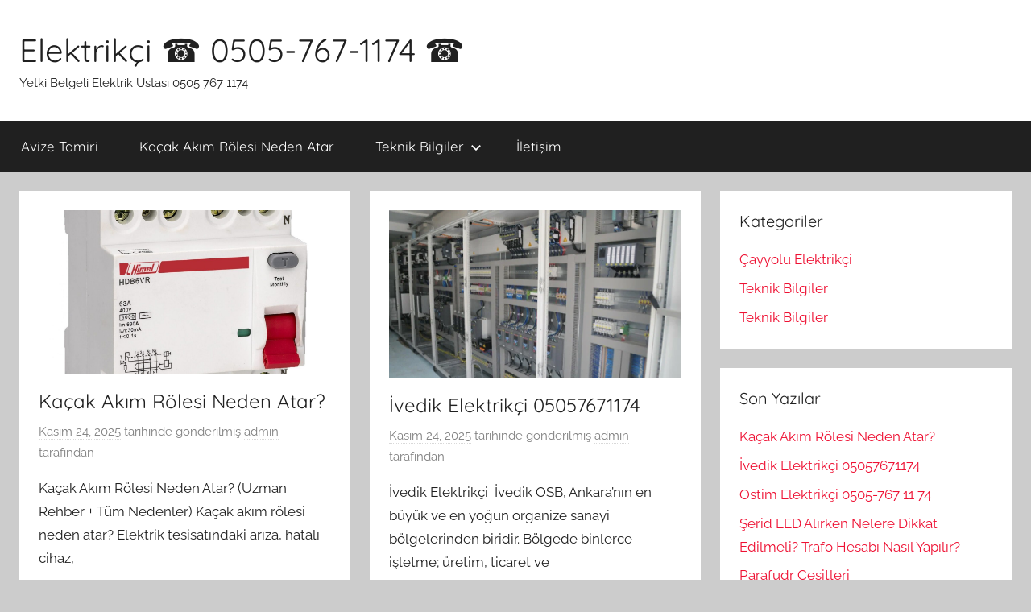

--- FILE ---
content_type: text/html; charset=UTF-8
request_url: https://www.arselektrik.gen.tr/?u=45-60-1
body_size: 9606
content:
<!DOCTYPE html>
<html lang="tr">

<head>
<meta charset="UTF-8">
<meta name="viewport" content="width=device-width, initial-scale=1">
<link rel="profile" href="http://gmpg.org/xfn/11">

<title>Elektrikçi  ☎️ 0505-767-1174 ☎️</title>
<meta name='robots' content='max-image-preview:large' />
<link rel="alternate" type="application/rss+xml" title="Elektrikçi  ☎️ 0505-767-1174 ☎️ &raquo; akışı" href="https://www.arselektrik.gen.tr/feed/" />
<link rel="alternate" type="application/rss+xml" title="Elektrikçi  ☎️ 0505-767-1174 ☎️ &raquo; yorum akışı" href="https://www.arselektrik.gen.tr/comments/feed/" />
<style id='wp-img-auto-sizes-contain-inline-css' type='text/css'>
img:is([sizes=auto i],[sizes^="auto," i]){contain-intrinsic-size:3000px 1500px}
/*# sourceURL=wp-img-auto-sizes-contain-inline-css */
</style>
<link rel='stylesheet' id='donovan-theme-fonts-css' href='https://www.arselektrik.gen.tr/wp-content/fonts/5c2acf2ccb1e034412d4001f6e4263af.css?ver=20201110' type='text/css' media='all' />
<style id='wp-emoji-styles-inline-css' type='text/css'>

	img.wp-smiley, img.emoji {
		display: inline !important;
		border: none !important;
		box-shadow: none !important;
		height: 1em !important;
		width: 1em !important;
		margin: 0 0.07em !important;
		vertical-align: -0.1em !important;
		background: none !important;
		padding: 0 !important;
	}
/*# sourceURL=wp-emoji-styles-inline-css */
</style>
<style id='wp-block-library-inline-css' type='text/css'>
:root{--wp-block-synced-color:#7a00df;--wp-block-synced-color--rgb:122,0,223;--wp-bound-block-color:var(--wp-block-synced-color);--wp-editor-canvas-background:#ddd;--wp-admin-theme-color:#007cba;--wp-admin-theme-color--rgb:0,124,186;--wp-admin-theme-color-darker-10:#006ba1;--wp-admin-theme-color-darker-10--rgb:0,107,160.5;--wp-admin-theme-color-darker-20:#005a87;--wp-admin-theme-color-darker-20--rgb:0,90,135;--wp-admin-border-width-focus:2px}@media (min-resolution:192dpi){:root{--wp-admin-border-width-focus:1.5px}}.wp-element-button{cursor:pointer}:root .has-very-light-gray-background-color{background-color:#eee}:root .has-very-dark-gray-background-color{background-color:#313131}:root .has-very-light-gray-color{color:#eee}:root .has-very-dark-gray-color{color:#313131}:root .has-vivid-green-cyan-to-vivid-cyan-blue-gradient-background{background:linear-gradient(135deg,#00d084,#0693e3)}:root .has-purple-crush-gradient-background{background:linear-gradient(135deg,#34e2e4,#4721fb 50%,#ab1dfe)}:root .has-hazy-dawn-gradient-background{background:linear-gradient(135deg,#faaca8,#dad0ec)}:root .has-subdued-olive-gradient-background{background:linear-gradient(135deg,#fafae1,#67a671)}:root .has-atomic-cream-gradient-background{background:linear-gradient(135deg,#fdd79a,#004a59)}:root .has-nightshade-gradient-background{background:linear-gradient(135deg,#330968,#31cdcf)}:root .has-midnight-gradient-background{background:linear-gradient(135deg,#020381,#2874fc)}:root{--wp--preset--font-size--normal:16px;--wp--preset--font-size--huge:42px}.has-regular-font-size{font-size:1em}.has-larger-font-size{font-size:2.625em}.has-normal-font-size{font-size:var(--wp--preset--font-size--normal)}.has-huge-font-size{font-size:var(--wp--preset--font-size--huge)}.has-text-align-center{text-align:center}.has-text-align-left{text-align:left}.has-text-align-right{text-align:right}.has-fit-text{white-space:nowrap!important}#end-resizable-editor-section{display:none}.aligncenter{clear:both}.items-justified-left{justify-content:flex-start}.items-justified-center{justify-content:center}.items-justified-right{justify-content:flex-end}.items-justified-space-between{justify-content:space-between}.screen-reader-text{border:0;clip-path:inset(50%);height:1px;margin:-1px;overflow:hidden;padding:0;position:absolute;width:1px;word-wrap:normal!important}.screen-reader-text:focus{background-color:#ddd;clip-path:none;color:#444;display:block;font-size:1em;height:auto;left:5px;line-height:normal;padding:15px 23px 14px;text-decoration:none;top:5px;width:auto;z-index:100000}html :where(.has-border-color){border-style:solid}html :where([style*=border-top-color]){border-top-style:solid}html :where([style*=border-right-color]){border-right-style:solid}html :where([style*=border-bottom-color]){border-bottom-style:solid}html :where([style*=border-left-color]){border-left-style:solid}html :where([style*=border-width]){border-style:solid}html :where([style*=border-top-width]){border-top-style:solid}html :where([style*=border-right-width]){border-right-style:solid}html :where([style*=border-bottom-width]){border-bottom-style:solid}html :where([style*=border-left-width]){border-left-style:solid}html :where(img[class*=wp-image-]){height:auto;max-width:100%}:where(figure){margin:0 0 1em}html :where(.is-position-sticky){--wp-admin--admin-bar--position-offset:var(--wp-admin--admin-bar--height,0px)}@media screen and (max-width:600px){html :where(.is-position-sticky){--wp-admin--admin-bar--position-offset:0px}}

/*# sourceURL=wp-block-library-inline-css */
</style><style id='wp-block-list-inline-css' type='text/css'>
ol,ul{box-sizing:border-box}:root :where(.wp-block-list.has-background){padding:1.25em 2.375em}
/*# sourceURL=https://www.arselektrik.gen.tr/wp-includes/blocks/list/style.min.css */
</style>
<style id='wp-block-paragraph-inline-css' type='text/css'>
.is-small-text{font-size:.875em}.is-regular-text{font-size:1em}.is-large-text{font-size:2.25em}.is-larger-text{font-size:3em}.has-drop-cap:not(:focus):first-letter{float:left;font-size:8.4em;font-style:normal;font-weight:100;line-height:.68;margin:.05em .1em 0 0;text-transform:uppercase}body.rtl .has-drop-cap:not(:focus):first-letter{float:none;margin-left:.1em}p.has-drop-cap.has-background{overflow:hidden}:root :where(p.has-background){padding:1.25em 2.375em}:where(p.has-text-color:not(.has-link-color)) a{color:inherit}p.has-text-align-left[style*="writing-mode:vertical-lr"],p.has-text-align-right[style*="writing-mode:vertical-rl"]{rotate:180deg}
/*# sourceURL=https://www.arselektrik.gen.tr/wp-includes/blocks/paragraph/style.min.css */
</style>
<style id='global-styles-inline-css' type='text/css'>
:root{--wp--preset--aspect-ratio--square: 1;--wp--preset--aspect-ratio--4-3: 4/3;--wp--preset--aspect-ratio--3-4: 3/4;--wp--preset--aspect-ratio--3-2: 3/2;--wp--preset--aspect-ratio--2-3: 2/3;--wp--preset--aspect-ratio--16-9: 16/9;--wp--preset--aspect-ratio--9-16: 9/16;--wp--preset--color--black: #000000;--wp--preset--color--cyan-bluish-gray: #abb8c3;--wp--preset--color--white: #ffffff;--wp--preset--color--pale-pink: #f78da7;--wp--preset--color--vivid-red: #cf2e2e;--wp--preset--color--luminous-vivid-orange: #ff6900;--wp--preset--color--luminous-vivid-amber: #fcb900;--wp--preset--color--light-green-cyan: #7bdcb5;--wp--preset--color--vivid-green-cyan: #00d084;--wp--preset--color--pale-cyan-blue: #8ed1fc;--wp--preset--color--vivid-cyan-blue: #0693e3;--wp--preset--color--vivid-purple: #9b51e0;--wp--preset--color--primary: #ee1133;--wp--preset--color--secondary: #d5001a;--wp--preset--color--tertiary: #bb0000;--wp--preset--color--accent: #1153ee;--wp--preset--color--highlight: #eedc11;--wp--preset--color--light-gray: #f2f2f2;--wp--preset--color--gray: #666666;--wp--preset--color--dark-gray: #202020;--wp--preset--gradient--vivid-cyan-blue-to-vivid-purple: linear-gradient(135deg,rgb(6,147,227) 0%,rgb(155,81,224) 100%);--wp--preset--gradient--light-green-cyan-to-vivid-green-cyan: linear-gradient(135deg,rgb(122,220,180) 0%,rgb(0,208,130) 100%);--wp--preset--gradient--luminous-vivid-amber-to-luminous-vivid-orange: linear-gradient(135deg,rgb(252,185,0) 0%,rgb(255,105,0) 100%);--wp--preset--gradient--luminous-vivid-orange-to-vivid-red: linear-gradient(135deg,rgb(255,105,0) 0%,rgb(207,46,46) 100%);--wp--preset--gradient--very-light-gray-to-cyan-bluish-gray: linear-gradient(135deg,rgb(238,238,238) 0%,rgb(169,184,195) 100%);--wp--preset--gradient--cool-to-warm-spectrum: linear-gradient(135deg,rgb(74,234,220) 0%,rgb(151,120,209) 20%,rgb(207,42,186) 40%,rgb(238,44,130) 60%,rgb(251,105,98) 80%,rgb(254,248,76) 100%);--wp--preset--gradient--blush-light-purple: linear-gradient(135deg,rgb(255,206,236) 0%,rgb(152,150,240) 100%);--wp--preset--gradient--blush-bordeaux: linear-gradient(135deg,rgb(254,205,165) 0%,rgb(254,45,45) 50%,rgb(107,0,62) 100%);--wp--preset--gradient--luminous-dusk: linear-gradient(135deg,rgb(255,203,112) 0%,rgb(199,81,192) 50%,rgb(65,88,208) 100%);--wp--preset--gradient--pale-ocean: linear-gradient(135deg,rgb(255,245,203) 0%,rgb(182,227,212) 50%,rgb(51,167,181) 100%);--wp--preset--gradient--electric-grass: linear-gradient(135deg,rgb(202,248,128) 0%,rgb(113,206,126) 100%);--wp--preset--gradient--midnight: linear-gradient(135deg,rgb(2,3,129) 0%,rgb(40,116,252) 100%);--wp--preset--font-size--small: 13px;--wp--preset--font-size--medium: 20px;--wp--preset--font-size--large: 36px;--wp--preset--font-size--x-large: 42px;--wp--preset--spacing--20: 0.44rem;--wp--preset--spacing--30: 0.67rem;--wp--preset--spacing--40: 1rem;--wp--preset--spacing--50: 1.5rem;--wp--preset--spacing--60: 2.25rem;--wp--preset--spacing--70: 3.38rem;--wp--preset--spacing--80: 5.06rem;--wp--preset--shadow--natural: 6px 6px 9px rgba(0, 0, 0, 0.2);--wp--preset--shadow--deep: 12px 12px 50px rgba(0, 0, 0, 0.4);--wp--preset--shadow--sharp: 6px 6px 0px rgba(0, 0, 0, 0.2);--wp--preset--shadow--outlined: 6px 6px 0px -3px rgb(255, 255, 255), 6px 6px rgb(0, 0, 0);--wp--preset--shadow--crisp: 6px 6px 0px rgb(0, 0, 0);}:where(.is-layout-flex){gap: 0.5em;}:where(.is-layout-grid){gap: 0.5em;}body .is-layout-flex{display: flex;}.is-layout-flex{flex-wrap: wrap;align-items: center;}.is-layout-flex > :is(*, div){margin: 0;}body .is-layout-grid{display: grid;}.is-layout-grid > :is(*, div){margin: 0;}:where(.wp-block-columns.is-layout-flex){gap: 2em;}:where(.wp-block-columns.is-layout-grid){gap: 2em;}:where(.wp-block-post-template.is-layout-flex){gap: 1.25em;}:where(.wp-block-post-template.is-layout-grid){gap: 1.25em;}.has-black-color{color: var(--wp--preset--color--black) !important;}.has-cyan-bluish-gray-color{color: var(--wp--preset--color--cyan-bluish-gray) !important;}.has-white-color{color: var(--wp--preset--color--white) !important;}.has-pale-pink-color{color: var(--wp--preset--color--pale-pink) !important;}.has-vivid-red-color{color: var(--wp--preset--color--vivid-red) !important;}.has-luminous-vivid-orange-color{color: var(--wp--preset--color--luminous-vivid-orange) !important;}.has-luminous-vivid-amber-color{color: var(--wp--preset--color--luminous-vivid-amber) !important;}.has-light-green-cyan-color{color: var(--wp--preset--color--light-green-cyan) !important;}.has-vivid-green-cyan-color{color: var(--wp--preset--color--vivid-green-cyan) !important;}.has-pale-cyan-blue-color{color: var(--wp--preset--color--pale-cyan-blue) !important;}.has-vivid-cyan-blue-color{color: var(--wp--preset--color--vivid-cyan-blue) !important;}.has-vivid-purple-color{color: var(--wp--preset--color--vivid-purple) !important;}.has-black-background-color{background-color: var(--wp--preset--color--black) !important;}.has-cyan-bluish-gray-background-color{background-color: var(--wp--preset--color--cyan-bluish-gray) !important;}.has-white-background-color{background-color: var(--wp--preset--color--white) !important;}.has-pale-pink-background-color{background-color: var(--wp--preset--color--pale-pink) !important;}.has-vivid-red-background-color{background-color: var(--wp--preset--color--vivid-red) !important;}.has-luminous-vivid-orange-background-color{background-color: var(--wp--preset--color--luminous-vivid-orange) !important;}.has-luminous-vivid-amber-background-color{background-color: var(--wp--preset--color--luminous-vivid-amber) !important;}.has-light-green-cyan-background-color{background-color: var(--wp--preset--color--light-green-cyan) !important;}.has-vivid-green-cyan-background-color{background-color: var(--wp--preset--color--vivid-green-cyan) !important;}.has-pale-cyan-blue-background-color{background-color: var(--wp--preset--color--pale-cyan-blue) !important;}.has-vivid-cyan-blue-background-color{background-color: var(--wp--preset--color--vivid-cyan-blue) !important;}.has-vivid-purple-background-color{background-color: var(--wp--preset--color--vivid-purple) !important;}.has-black-border-color{border-color: var(--wp--preset--color--black) !important;}.has-cyan-bluish-gray-border-color{border-color: var(--wp--preset--color--cyan-bluish-gray) !important;}.has-white-border-color{border-color: var(--wp--preset--color--white) !important;}.has-pale-pink-border-color{border-color: var(--wp--preset--color--pale-pink) !important;}.has-vivid-red-border-color{border-color: var(--wp--preset--color--vivid-red) !important;}.has-luminous-vivid-orange-border-color{border-color: var(--wp--preset--color--luminous-vivid-orange) !important;}.has-luminous-vivid-amber-border-color{border-color: var(--wp--preset--color--luminous-vivid-amber) !important;}.has-light-green-cyan-border-color{border-color: var(--wp--preset--color--light-green-cyan) !important;}.has-vivid-green-cyan-border-color{border-color: var(--wp--preset--color--vivid-green-cyan) !important;}.has-pale-cyan-blue-border-color{border-color: var(--wp--preset--color--pale-cyan-blue) !important;}.has-vivid-cyan-blue-border-color{border-color: var(--wp--preset--color--vivid-cyan-blue) !important;}.has-vivid-purple-border-color{border-color: var(--wp--preset--color--vivid-purple) !important;}.has-vivid-cyan-blue-to-vivid-purple-gradient-background{background: var(--wp--preset--gradient--vivid-cyan-blue-to-vivid-purple) !important;}.has-light-green-cyan-to-vivid-green-cyan-gradient-background{background: var(--wp--preset--gradient--light-green-cyan-to-vivid-green-cyan) !important;}.has-luminous-vivid-amber-to-luminous-vivid-orange-gradient-background{background: var(--wp--preset--gradient--luminous-vivid-amber-to-luminous-vivid-orange) !important;}.has-luminous-vivid-orange-to-vivid-red-gradient-background{background: var(--wp--preset--gradient--luminous-vivid-orange-to-vivid-red) !important;}.has-very-light-gray-to-cyan-bluish-gray-gradient-background{background: var(--wp--preset--gradient--very-light-gray-to-cyan-bluish-gray) !important;}.has-cool-to-warm-spectrum-gradient-background{background: var(--wp--preset--gradient--cool-to-warm-spectrum) !important;}.has-blush-light-purple-gradient-background{background: var(--wp--preset--gradient--blush-light-purple) !important;}.has-blush-bordeaux-gradient-background{background: var(--wp--preset--gradient--blush-bordeaux) !important;}.has-luminous-dusk-gradient-background{background: var(--wp--preset--gradient--luminous-dusk) !important;}.has-pale-ocean-gradient-background{background: var(--wp--preset--gradient--pale-ocean) !important;}.has-electric-grass-gradient-background{background: var(--wp--preset--gradient--electric-grass) !important;}.has-midnight-gradient-background{background: var(--wp--preset--gradient--midnight) !important;}.has-small-font-size{font-size: var(--wp--preset--font-size--small) !important;}.has-medium-font-size{font-size: var(--wp--preset--font-size--medium) !important;}.has-large-font-size{font-size: var(--wp--preset--font-size--large) !important;}.has-x-large-font-size{font-size: var(--wp--preset--font-size--x-large) !important;}
/*# sourceURL=global-styles-inline-css */
</style>

<style id='classic-theme-styles-inline-css' type='text/css'>
/*! This file is auto-generated */
.wp-block-button__link{color:#fff;background-color:#32373c;border-radius:9999px;box-shadow:none;text-decoration:none;padding:calc(.667em + 2px) calc(1.333em + 2px);font-size:1.125em}.wp-block-file__button{background:#32373c;color:#fff;text-decoration:none}
/*# sourceURL=/wp-includes/css/classic-themes.min.css */
</style>
<link rel='stylesheet' id='donovan-stylesheet-css' href='https://www.arselektrik.gen.tr/wp-content/themes/donovan/style.css?ver=1.9.1' type='text/css' media='all' />
<script type="text/javascript" src="https://www.arselektrik.gen.tr/wp-content/themes/donovan/assets/js/svgxuse.min.js?ver=1.2.6" id="svgxuse-js"></script>
<link rel="https://api.w.org/" href="https://www.arselektrik.gen.tr/wp-json/" /><link rel="EditURI" type="application/rsd+xml" title="RSD" href="https://www.arselektrik.gen.tr/xmlrpc.php?rsd" />
<meta name="generator" content="WordPress 6.9" />
</head>

<body class="blog wp-embed-responsive wp-theme-donovan blog-grid-layout hfeed">

	<div id="page" class="site">
		<a class="skip-link screen-reader-text" href="#content">İçeriğe atla</a>

		
		
		<header id="masthead" class="site-header clearfix" role="banner">

			<div class="header-main container clearfix">

				<div id="logo" class="site-branding clearfix">

										
			<h1 class="site-title"><a href="https://www.arselektrik.gen.tr/" rel="home">Elektrikçi  ☎️ 0505-767-1174 ☎️</a></h1>

							
			<p class="site-description">Yetki Belgeli Elektrik Ustası 0505 767 1174</p>

			
				</div><!-- .site-branding -->

				
			</div><!-- .header-main -->

			

	<div id="main-navigation-wrap" class="primary-navigation-wrap">

		<div id="main-navigation-container" class="primary-navigation-container container">

			
			<button class="primary-menu-toggle menu-toggle" aria-controls="primary-menu" aria-expanded="false" >
				<svg class="icon icon-menu" aria-hidden="true" role="img"> <use xlink:href="https://www.arselektrik.gen.tr/wp-content/themes/donovan/assets/icons/genericons-neue.svg#menu"></use> </svg><svg class="icon icon-close" aria-hidden="true" role="img"> <use xlink:href="https://www.arselektrik.gen.tr/wp-content/themes/donovan/assets/icons/genericons-neue.svg#close"></use> </svg>				<span class="menu-toggle-text">Menü</span>
			</button>

			<div class="primary-navigation">

				<nav id="site-navigation" class="main-navigation" role="navigation"  aria-label="Primary Menu">

					<ul id="primary-menu" class="menu"><li id="menu-item-81" class="menu-item menu-item-type-post_type menu-item-object-post menu-item-81"><a href="https://www.arselektrik.gen.tr/avize-tamiri/">Avize Tamiri</a></li>
<li id="menu-item-150" class="menu-item menu-item-type-post_type menu-item-object-post menu-item-150"><a href="https://www.arselektrik.gen.tr/kacak-akim-rolesi-neden-atar/">Kaçak Akım Rölesi  Neden Atar</a></li>
<li id="menu-item-6" class="menu-item menu-item-type-taxonomy menu-item-object-category menu-item-has-children menu-item-6"><a href="https://www.arselektrik.gen.tr/category/teknik-bilgiler/">Teknik Bilgiler<svg class="icon icon-expand" aria-hidden="true" role="img"> <use xlink:href="https://www.arselektrik.gen.tr/wp-content/themes/donovan/assets/icons/genericons-neue.svg#expand"></use> </svg></a>
<ul class="sub-menu">
	<li id="menu-item-151" class="menu-item menu-item-type-post_type menu-item-object-post menu-item-151"><a href="https://www.arselektrik.gen.tr/diafon-tamiri/">Diafon Tamiri</a></li>
	<li id="menu-item-153" class="menu-item menu-item-type-post_type menu-item-object-post menu-item-153"><a href="https://www.arselektrik.gen.tr/?p=121">Genel Elektrik Arızaları Nedir?</a></li>
	<li id="menu-item-82" class="menu-item menu-item-type-post_type menu-item-object-post menu-item-82"><a href="https://www.arselektrik.gen.tr/topraklama-nedir/">Topraklama Nedir</a></li>
	<li id="menu-item-77" class="menu-item menu-item-type-post_type menu-item-object-post menu-item-77"><a href="https://www.arselektrik.gen.tr/umitkoy-elektrikci-0-505-767-1174/">Ümitköy  Elektrikçi 0 505 767 1174</a></li>
	<li id="menu-item-78" class="menu-item menu-item-type-post_type menu-item-object-page menu-item-78"><a href="https://www.arselektrik.gen.tr/hizmet-bolgelerimiz/">Hizmet Bölgelerimiz</a></li>
</ul>
</li>
<li id="menu-item-319" class="menu-item menu-item-type-post_type menu-item-object-page menu-item-319"><a href="https://www.arselektrik.gen.tr/iletisim/">İletişim</a></li>
</ul>				</nav><!-- #site-navigation -->

			</div><!-- .primary-navigation -->

		</div>

	</div>



			
			
		</header><!-- #masthead -->

		
		<div id="content" class="site-content container">

			
	<div id="primary" class="content-archive content-area">
		<main id="main" class="site-main" role="main">

		<div id="post-wrapper" class="post-wrapper">
<article id="post-378" class="post-378 post type-post status-publish format-standard has-post-thumbnail hentry category-teknik-bilgiler-teknik-bilgiler tag-elektrik-kacagi tag-kacak-akim-neden-atar tag-kacak-akim-rolesi tag-kacak-akim-rolesi-cozumleri tag-topraklama-arizasi">

	
			<div class="post-image">
				<a class="wp-post-image-link" href="https://www.arselektrik.gen.tr/378-2/" rel="bookmark">
					<img width="1360" height="765" src="https://www.arselektrik.gen.tr/wp-content/uploads/2025/11/kacak-akim-rolesi-1360x765.jpg" class="attachment-post-thumbnail size-post-thumbnail wp-post-image" alt="" decoding="async" fetchpriority="high" />				</a>
			</div>

			
	<div class="post-content">

		<header class="entry-header">

			<h2 class="entry-title"><a href="https://www.arselektrik.gen.tr/378-2/" rel="bookmark">Kaçak Akım Rölesi Neden Atar?</a></h2>
			<div class="entry-meta post-details"><span class="posted-on meta-date"><a href="https://www.arselektrik.gen.tr/378-2/" rel="bookmark"><time class="entry-date published" datetime="2025-11-24T19:24:31+00:00">Kasım 24, 2025</time><time class="updated" datetime="2025-11-24T19:24:43+00:00">Kasım 24, 2025</time></a> tarihinde gönderilmiş</span><span class="posted-by meta-author"> <span class="author vcard"><a class="url fn n" href="https://www.arselektrik.gen.tr/author/admin/" title="admin tarafından yazılmış tüm yazıları görüntüle" rel="author">admin</a></span> tarafından</span></div>
		</header><!-- .entry-header -->

		<div class="entry-content entry-excerpt clearfix">
			<p>Kaçak Akım Rölesi Neden Atar? (Uzman Rehber + Tüm Nedenler) Kaçak akım rölesi neden atar? Elektrik tesisatındaki arıza, hatalı cihaz,</p>
			
			<a href="https://www.arselektrik.gen.tr/378-2/" class="more-link">Okumaya devam et</a>

					</div><!-- .entry-content -->

	</div>

	<footer class="entry-footer post-details">
		<div class="entry-categories"> <svg class="icon icon-category" aria-hidden="true" role="img"> <use xlink:href="https://www.arselektrik.gen.tr/wp-content/themes/donovan/assets/icons/genericons-neue.svg#category"></use> </svg><a href="https://www.arselektrik.gen.tr/category/teknik-bilgiler/teknik-bilgiler-teknik-bilgiler/" rel="category tag">Teknik Bilgiler</a></div>
			<div class="entry-comments">

				<svg class="icon icon-mail" aria-hidden="true" role="img"> <use xlink:href="https://www.arselektrik.gen.tr/wp-content/themes/donovan/assets/icons/genericons-neue.svg#mail"></use> </svg><a href="https://www.arselektrik.gen.tr/378-2/#respond">Yorum yapın</a>
			</div>

				</footer><!-- .entry-footer -->

</article>

<article id="post-371" class="post-371 post type-post status-publish format-standard has-post-thumbnail hentry category-teknik-bilgiler tag-is-yeri-elektrik-tesisati tag-ivedik-elektrikci tag-kompanzasyon-panosu-kurulumu tag-makina-elektrigi-montaji tag-sanayi-elektrigi-hizmetleri">

	
			<div class="post-image">
				<a class="wp-post-image-link" href="https://www.arselektrik.gen.tr/ivedik-elektrikci/" rel="bookmark">
					<img width="867" height="500" src="https://www.arselektrik.gen.tr/wp-content/uploads/2025/11/makina-elektrigi.webp" class="attachment-post-thumbnail size-post-thumbnail wp-post-image" alt="" decoding="async" srcset="https://www.arselektrik.gen.tr/wp-content/uploads/2025/11/makina-elektrigi.webp 867w, https://www.arselektrik.gen.tr/wp-content/uploads/2025/11/makina-elektrigi-300x173.webp 300w, https://www.arselektrik.gen.tr/wp-content/uploads/2025/11/makina-elektrigi-768x443.webp 768w" sizes="(max-width: 867px) 100vw, 867px" />				</a>
			</div>

			
	<div class="post-content">

		<header class="entry-header">

			<h2 class="entry-title"><a href="https://www.arselektrik.gen.tr/ivedik-elektrikci/" rel="bookmark">İvedik Elektrikçi   05057671174</a></h2>
			<div class="entry-meta post-details"><span class="posted-on meta-date"><a href="https://www.arselektrik.gen.tr/ivedik-elektrikci/" rel="bookmark"><time class="entry-date published" datetime="2025-11-24T05:40:42+00:00">Kasım 24, 2025</time><time class="updated" datetime="2025-11-24T06:04:18+00:00">Kasım 24, 2025</time></a> tarihinde gönderilmiş</span><span class="posted-by meta-author"> <span class="author vcard"><a class="url fn n" href="https://www.arselektrik.gen.tr/author/admin/" title="admin tarafından yazılmış tüm yazıları görüntüle" rel="author">admin</a></span> tarafından</span></div>
		</header><!-- .entry-header -->

		<div class="entry-content entry-excerpt clearfix">
			<p>İvedik Elektrikçi  İvedik OSB, Ankara’nın en büyük ve en yoğun organize sanayi bölgelerinden biridir. Bölgede binlerce işletme; üretim, ticaret ve</p>
			
			<a href="https://www.arselektrik.gen.tr/ivedik-elektrikci/" class="more-link">Okumaya devam et</a>

					</div><!-- .entry-content -->

	</div>

	<footer class="entry-footer post-details">
		<div class="entry-categories"> <svg class="icon icon-category" aria-hidden="true" role="img"> <use xlink:href="https://www.arselektrik.gen.tr/wp-content/themes/donovan/assets/icons/genericons-neue.svg#category"></use> </svg><a href="https://www.arselektrik.gen.tr/category/teknik-bilgiler/" rel="category tag">Teknik Bilgiler</a></div>
			<div class="entry-comments">

				<svg class="icon icon-mail" aria-hidden="true" role="img"> <use xlink:href="https://www.arselektrik.gen.tr/wp-content/themes/donovan/assets/icons/genericons-neue.svg#mail"></use> </svg><a href="https://www.arselektrik.gen.tr/ivedik-elektrikci/#respond">Yorum yapın</a>
			</div>

				</footer><!-- .entry-footer -->

</article>

<article id="post-346" class="post-346 post type-post status-publish format-standard has-post-thumbnail hentry category-teknik-bilgiler-teknik-bilgiler tag-ivedik-elektrik-tesisatci tag-ivedik-elektrikci tag-ostim-elektrik-ustasi tag-ostim-elektrikci tag-ostim-otomasyon">

	
			<div class="post-image">
				<a class="wp-post-image-link" href="https://www.arselektrik.gen.tr/ostim-elektrikci-0505-767-11-74/" rel="bookmark">
					<img width="1000" height="662" src="https://www.arselektrik.gen.tr/wp-content/uploads/2023/06/ostim-elektrikci.jpg" class="attachment-post-thumbnail size-post-thumbnail wp-post-image" alt="ostim elektrikçi" decoding="async" srcset="https://www.arselektrik.gen.tr/wp-content/uploads/2023/06/ostim-elektrikci.jpg 1000w, https://www.arselektrik.gen.tr/wp-content/uploads/2023/06/ostim-elektrikci-300x199.jpg 300w, https://www.arselektrik.gen.tr/wp-content/uploads/2023/06/ostim-elektrikci-768x508.jpg 768w" sizes="(max-width: 1000px) 100vw, 1000px" />				</a>
			</div>

			
	<div class="post-content">

		<header class="entry-header">

			<h2 class="entry-title"><a href="https://www.arselektrik.gen.tr/ostim-elektrikci-0505-767-11-74/" rel="bookmark">Ostim Elektrikçi 0505-767 11 74</a></h2>
			<div class="entry-meta post-details"><span class="posted-on meta-date"><a href="https://www.arselektrik.gen.tr/ostim-elektrikci-0505-767-11-74/" rel="bookmark"><time class="entry-date published" datetime="2023-04-26T06:34:44+00:00">Nisan 26, 2023</time><time class="updated" datetime="2023-06-25T10:57:06+00:00">Haziran 25, 2023</time></a> tarihinde gönderilmiş</span><span class="posted-by meta-author"> <span class="author vcard"><a class="url fn n" href="https://www.arselektrik.gen.tr/author/admin/" title="admin tarafından yazılmış tüm yazıları görüntüle" rel="author">admin</a></span> tarafından</span></div>
		</header><!-- .entry-header -->

		<div class="entry-content entry-excerpt clearfix">
			<p>Ostim elektrikçisi olarak ostim ve ivedik bölgesi elektrik işlerini yapmaktayız. 380 volt pano elektriği, makina elektriği, kaçak akım ve elektrik</p>
			
			<a href="https://www.arselektrik.gen.tr/ostim-elektrikci-0505-767-11-74/" class="more-link">Okumaya devam et</a>

					</div><!-- .entry-content -->

	</div>

	<footer class="entry-footer post-details">
		<div class="entry-categories"> <svg class="icon icon-category" aria-hidden="true" role="img"> <use xlink:href="https://www.arselektrik.gen.tr/wp-content/themes/donovan/assets/icons/genericons-neue.svg#category"></use> </svg><a href="https://www.arselektrik.gen.tr/category/teknik-bilgiler/teknik-bilgiler-teknik-bilgiler/" rel="category tag">Teknik Bilgiler</a></div>
			<div class="entry-comments">

				<svg class="icon icon-mail" aria-hidden="true" role="img"> <use xlink:href="https://www.arselektrik.gen.tr/wp-content/themes/donovan/assets/icons/genericons-neue.svg#mail"></use> </svg><a href="https://www.arselektrik.gen.tr/ostim-elektrikci-0505-767-11-74/#comments">2 yorum</a>
			</div>

				</footer><!-- .entry-footer -->

</article>

<article id="post-337" class="post-337 post type-post status-publish format-standard has-post-thumbnail hentry category-teknik-bilgiler-teknik-bilgiler tag-serid-let-trafosu-secimi tag-serit-led-metre-fiyati">

	
			<div class="post-image">
				<a class="wp-post-image-link" href="https://www.arselektrik.gen.tr/337-2/" rel="bookmark">
					<img width="960" height="640" src="https://www.arselektrik.gen.tr/wp-content/uploads/2023/04/serid-led.jpg" class="attachment-post-thumbnail size-post-thumbnail wp-post-image" alt="" decoding="async" loading="lazy" srcset="https://www.arselektrik.gen.tr/wp-content/uploads/2023/04/serid-led.jpg 960w, https://www.arselektrik.gen.tr/wp-content/uploads/2023/04/serid-led-300x200.jpg 300w, https://www.arselektrik.gen.tr/wp-content/uploads/2023/04/serid-led-768x512.jpg 768w" sizes="auto, (max-width: 960px) 100vw, 960px" />				</a>
			</div>

			
	<div class="post-content">

		<header class="entry-header">

			<h2 class="entry-title"><a href="https://www.arselektrik.gen.tr/337-2/" rel="bookmark">Şerid LED Alırken Nelere Dikkat Edilmeli? Trafo Hesabı Nasıl Yapılır?</a></h2>
			<div class="entry-meta post-details"><span class="posted-on meta-date"><a href="https://www.arselektrik.gen.tr/337-2/" rel="bookmark"><time class="entry-date published" datetime="2023-04-11T19:33:38+00:00">Nisan 11, 2023</time><time class="updated" datetime="2023-04-11T19:43:41+00:00">Nisan 11, 2023</time></a> tarihinde gönderilmiş</span><span class="posted-by meta-author"> <span class="author vcard"><a class="url fn n" href="https://www.arselektrik.gen.tr/author/admin/" title="admin tarafından yazılmış tüm yazıları görüntüle" rel="author">admin</a></span> tarafından</span></div>
		</header><!-- .entry-header -->

		<div class="entry-content entry-excerpt clearfix">
			<p>Işık Yoğunluğu: Şerit LED&#8217;lerin ışık yoğunluğu, yani her metre kare başına düşen lümen sayısı önemlidir. İhtiyacınız olan ışık yoğunluğunu belirleyerek,</p>
			
			<a href="https://www.arselektrik.gen.tr/337-2/" class="more-link">Okumaya devam et</a>

					</div><!-- .entry-content -->

	</div>

	<footer class="entry-footer post-details">
		<div class="entry-categories"> <svg class="icon icon-category" aria-hidden="true" role="img"> <use xlink:href="https://www.arselektrik.gen.tr/wp-content/themes/donovan/assets/icons/genericons-neue.svg#category"></use> </svg><a href="https://www.arselektrik.gen.tr/category/teknik-bilgiler/teknik-bilgiler-teknik-bilgiler/" rel="category tag">Teknik Bilgiler</a></div>
			<div class="entry-comments">

				<svg class="icon icon-mail" aria-hidden="true" role="img"> <use xlink:href="https://www.arselektrik.gen.tr/wp-content/themes/donovan/assets/icons/genericons-neue.svg#mail"></use> </svg><a href="https://www.arselektrik.gen.tr/337-2/#respond">Yorum yapın</a>
			</div>

				</footer><!-- .entry-footer -->

</article>

<article id="post-324" class="post-324 post type-post status-publish format-standard has-post-thumbnail hentry category-teknik-bilgiler-teknik-bilgiler tag-parafudur-baglanti-semasi tag-parafudur-cesitleri">

	
			<div class="post-image">
				<a class="wp-post-image-link" href="https://www.arselektrik.gen.tr/parafudr-cesitleri/" rel="bookmark">
					<img width="800" height="533" src="https://www.arselektrik.gen.tr/wp-content/uploads/2023/03/Parafudr-cesitleri.gif" class="attachment-post-thumbnail size-post-thumbnail wp-post-image" alt="" decoding="async" loading="lazy" />				</a>
			</div>

			
	<div class="post-content">

		<header class="entry-header">

			<h2 class="entry-title"><a href="https://www.arselektrik.gen.tr/parafudr-cesitleri/" rel="bookmark">Parafudr Çeşitleri</a></h2>
			<div class="entry-meta post-details"><span class="posted-on meta-date"><a href="https://www.arselektrik.gen.tr/parafudr-cesitleri/" rel="bookmark"><time class="entry-date published" datetime="2023-03-21T22:46:18+00:00">Mart 21, 2023</time><time class="updated" datetime="2023-04-11T19:44:27+00:00">Nisan 11, 2023</time></a> tarihinde gönderilmiş</span><span class="posted-by meta-author"> <span class="author vcard"><a class="url fn n" href="https://www.arselektrik.gen.tr/author/admin/" title="admin tarafından yazılmış tüm yazıları görüntüle" rel="author">admin</a></span> tarafından</span></div>
		</header><!-- .entry-header -->

		<div class="entry-content entry-excerpt clearfix">
			<p>Parafudr, elektrik akımını kontrol etmek veya elektronik devrelerdeki gürültüyü azaltmak için kullanılan bir elektronik bileşendir. Farklı uygulamalar için farklı parafudr</p>
			
			<a href="https://www.arselektrik.gen.tr/parafudr-cesitleri/" class="more-link">Okumaya devam et</a>

					</div><!-- .entry-content -->

	</div>

	<footer class="entry-footer post-details">
		<div class="entry-categories"> <svg class="icon icon-category" aria-hidden="true" role="img"> <use xlink:href="https://www.arselektrik.gen.tr/wp-content/themes/donovan/assets/icons/genericons-neue.svg#category"></use> </svg><a href="https://www.arselektrik.gen.tr/category/teknik-bilgiler/teknik-bilgiler-teknik-bilgiler/" rel="category tag">Teknik Bilgiler</a></div>
			<div class="entry-comments">

				<svg class="icon icon-mail" aria-hidden="true" role="img"> <use xlink:href="https://www.arselektrik.gen.tr/wp-content/themes/donovan/assets/icons/genericons-neue.svg#mail"></use> </svg><a href="https://www.arselektrik.gen.tr/parafudr-cesitleri/#respond">Yorum yapın</a>
			</div>

				</footer><!-- .entry-footer -->

</article>

<article id="post-320" class="post-320 post type-post status-publish format-standard has-post-thumbnail hentry category-teknik-bilgiler-teknik-bilgiler tag-kompanzasyon-kontaktoru tag-kompanzasyon-nedir tag-kompanzasyon-panosu-elemanlari tag-kompanzasyon-panosu-ne-ise-yarar">

	
			<div class="post-image">
				<a class="wp-post-image-link" href="https://www.arselektrik.gen.tr/kompanzasyon-nedir-ne-ise-yarar/" rel="bookmark">
					<img width="677" height="446" src="https://www.arselektrik.gen.tr/wp-content/uploads/2023/03/kompanzasyon-panosu.gif" class="attachment-post-thumbnail size-post-thumbnail wp-post-image" alt="kompanzasyon panosu" decoding="async" loading="lazy" />				</a>
			</div>

			
	<div class="post-content">

		<header class="entry-header">

			<h2 class="entry-title"><a href="https://www.arselektrik.gen.tr/kompanzasyon-nedir-ne-ise-yarar/" rel="bookmark">Kompanzasyon Nedir? Ne İşe Yarar?</a></h2>
			<div class="entry-meta post-details"><span class="posted-on meta-date"><a href="https://www.arselektrik.gen.tr/kompanzasyon-nedir-ne-ise-yarar/" rel="bookmark"><time class="entry-date published" datetime="2023-03-21T21:11:00+00:00">Mart 21, 2023</time><time class="updated" datetime="2023-04-11T19:45:14+00:00">Nisan 11, 2023</time></a> tarihinde gönderilmiş</span><span class="posted-by meta-author"> <span class="author vcard"><a class="url fn n" href="https://www.arselektrik.gen.tr/author/admin/" title="admin tarafından yazılmış tüm yazıları görüntüle" rel="author">admin</a></span> tarafından</span></div>
		</header><!-- .entry-header -->

		<div class="entry-content entry-excerpt clearfix">
			<p>&#8220;Kompanzasyon&#8221;, elektrik güç sistemlerindeki güç faktörü düzeltme işlemidir. Güç faktörü, bir devredeki aktif gücün, toplam güce (aktif güç + reaktif</p>
			
			<a href="https://www.arselektrik.gen.tr/kompanzasyon-nedir-ne-ise-yarar/" class="more-link">Okumaya devam et</a>

					</div><!-- .entry-content -->

	</div>

	<footer class="entry-footer post-details">
		<div class="entry-categories"> <svg class="icon icon-category" aria-hidden="true" role="img"> <use xlink:href="https://www.arselektrik.gen.tr/wp-content/themes/donovan/assets/icons/genericons-neue.svg#category"></use> </svg><a href="https://www.arselektrik.gen.tr/category/teknik-bilgiler/teknik-bilgiler-teknik-bilgiler/" rel="category tag">Teknik Bilgiler</a></div>
			<div class="entry-comments">

				<svg class="icon icon-mail" aria-hidden="true" role="img"> <use xlink:href="https://www.arselektrik.gen.tr/wp-content/themes/donovan/assets/icons/genericons-neue.svg#mail"></use> </svg><a href="https://www.arselektrik.gen.tr/kompanzasyon-nedir-ne-ise-yarar/#respond">Yorum yapın</a>
			</div>

				</footer><!-- .entry-footer -->

</article>

<article id="post-266" class="post-266 post type-post status-publish format-standard has-post-thumbnail hentry category-cayyolu-elektrikci tag-cayyolu-elektrikci-2 tag-elektrik-sigorta-sorunlari tag-konut-kent-elektrikci tag-otomatik-sigorta tag-umitkoy-elektrikci tag-yasamkent-elektrikci">

	
			<div class="post-image">
				<a class="wp-post-image-link" href="https://www.arselektrik.gen.tr/cayyolu-elektrikci-0-505-767-11-74/" rel="bookmark">
					<img width="576" height="308" src="https://www.arselektrik.gen.tr/wp-content/uploads/2023/03/salter-sigorta-2.gif" class="attachment-post-thumbnail size-post-thumbnail wp-post-image" alt="" decoding="async" loading="lazy" />				</a>
			</div>

			
	<div class="post-content">

		<header class="entry-header">

			<h2 class="entry-title"><a href="https://www.arselektrik.gen.tr/cayyolu-elektrikci-0-505-767-11-74/" rel="bookmark">Çayyolu Elektrikçi  &#x1f4de;0 505 767 11 74 &#x1f4de;</a></h2>
			<div class="entry-meta post-details"><span class="posted-on meta-date"><a href="https://www.arselektrik.gen.tr/cayyolu-elektrikci-0-505-767-11-74/" rel="bookmark"><time class="entry-date published" datetime="2023-03-18T11:50:20+00:00">Mart 18, 2023</time><time class="updated" datetime="2023-04-11T19:45:53+00:00">Nisan 11, 2023</time></a> tarihinde gönderilmiş</span><span class="posted-by meta-author"> <span class="author vcard"><a class="url fn n" href="https://www.arselektrik.gen.tr/author/admin/" title="admin tarafından yazılmış tüm yazıları görüntüle" rel="author">admin</a></span> tarafından</span></div>
		</header><!-- .entry-header -->

		<div class="entry-content entry-excerpt clearfix">
			<p>Çayyolu elektrikçisi olarak Ankara Çayyolu, Ümitköy, Yaşamkent, Konutkent, Beysukent bölgelerine 7/24 saat elektrikçi hizmeti vermekteyiz. Bizleri haftanın her günü ve</p>
			
			<a href="https://www.arselektrik.gen.tr/cayyolu-elektrikci-0-505-767-11-74/" class="more-link">Okumaya devam et</a>

					</div><!-- .entry-content -->

	</div>

	<footer class="entry-footer post-details">
		<div class="entry-categories"> <svg class="icon icon-category" aria-hidden="true" role="img"> <use xlink:href="https://www.arselektrik.gen.tr/wp-content/themes/donovan/assets/icons/genericons-neue.svg#category"></use> </svg><a href="https://www.arselektrik.gen.tr/category/cayyolu-elektrikci/" rel="category tag">Çayyolu Elektrikçi</a></div>
			<div class="entry-comments">

				<svg class="icon icon-mail" aria-hidden="true" role="img"> <use xlink:href="https://www.arselektrik.gen.tr/wp-content/themes/donovan/assets/icons/genericons-neue.svg#mail"></use> </svg><a href="https://www.arselektrik.gen.tr/cayyolu-elektrikci-0-505-767-11-74/#respond">Yorum yapın</a>
			</div>

				</footer><!-- .entry-footer -->

</article>

<article id="post-237" class="post-237 post type-post status-publish format-standard has-post-thumbnail hentry category-teknik-bilgiler-teknik-bilgiler tag-evin-yarisinda-elektrik-yok tag-lambalar-yanmiyor tag-prizlerde-elektrik-yok">

	
			<div class="post-image">
				<a class="wp-post-image-link" href="https://www.arselektrik.gen.tr/prizlerde-elektrik-var-lambalar-yanmiyor/" rel="bookmark">
					<img width="1024" height="577" src="https://www.arselektrik.gen.tr/wp-content/uploads/2022/11/elektrik-panosu-2-2.webp" class="attachment-post-thumbnail size-post-thumbnail wp-post-image" alt="" decoding="async" loading="lazy" srcset="https://www.arselektrik.gen.tr/wp-content/uploads/2022/11/elektrik-panosu-2-2.webp 1024w, https://www.arselektrik.gen.tr/wp-content/uploads/2022/11/elektrik-panosu-2-2-300x169.webp 300w, https://www.arselektrik.gen.tr/wp-content/uploads/2022/11/elektrik-panosu-2-2-768x433.webp 768w" sizes="auto, (max-width: 1024px) 100vw, 1024px" />				</a>
			</div>

			
	<div class="post-content">

		<header class="entry-header">

			<h2 class="entry-title"><a href="https://www.arselektrik.gen.tr/prizlerde-elektrik-var-lambalar-yanmiyor/" rel="bookmark">Prizlerde Elektrik var Lambalar Yanmıyor</a></h2>
			<div class="entry-meta post-details"><span class="posted-on meta-date"><a href="https://www.arselektrik.gen.tr/prizlerde-elektrik-var-lambalar-yanmiyor/" rel="bookmark"><time class="entry-date published" datetime="2022-11-26T04:04:26+00:00">Kasım 26, 2022</time><time class="updated" datetime="2023-04-11T19:46:38+00:00">Nisan 11, 2023</time></a> tarihinde gönderilmiş</span><span class="posted-by meta-author"> <span class="author vcard"><a class="url fn n" href="https://www.arselektrik.gen.tr/author/admin/" title="admin tarafından yazılmış tüm yazıları görüntüle" rel="author">admin</a></span> tarafından</span></div>
		</header><!-- .entry-header -->

		<div class="entry-content entry-excerpt clearfix">
			<p>Prizlerde elektriğin olması ve lambaların yanıyor olması veya bu durumun tam tersi prizlerde elektrik olup lambaların yanıyor olması birçok kullanıcının</p>
			
			<a href="https://www.arselektrik.gen.tr/prizlerde-elektrik-var-lambalar-yanmiyor/" class="more-link">Okumaya devam et</a>

					</div><!-- .entry-content -->

	</div>

	<footer class="entry-footer post-details">
		<div class="entry-categories"> <svg class="icon icon-category" aria-hidden="true" role="img"> <use xlink:href="https://www.arselektrik.gen.tr/wp-content/themes/donovan/assets/icons/genericons-neue.svg#category"></use> </svg><a href="https://www.arselektrik.gen.tr/category/teknik-bilgiler/teknik-bilgiler-teknik-bilgiler/" rel="category tag">Teknik Bilgiler</a></div>
			<div class="entry-comments">

				<svg class="icon icon-mail" aria-hidden="true" role="img"> <use xlink:href="https://www.arselektrik.gen.tr/wp-content/themes/donovan/assets/icons/genericons-neue.svg#mail"></use> </svg><a href="https://www.arselektrik.gen.tr/prizlerde-elektrik-var-lambalar-yanmiyor/#comments">Bir yorum</a>
			</div>

				</footer><!-- .entry-footer -->

</article>

<article id="post-223" class="post-223 post type-post status-publish format-standard has-post-thumbnail hentry category-teknik-bilgiler-teknik-bilgiler tag-akilli-ev-sistemi-faydalari tag-akilli-ev-sistemleri">

	
			<div class="post-image">
				<a class="wp-post-image-link" href="https://www.arselektrik.gen.tr/akilli-ev-sistemler-nedir/" rel="bookmark">
					<img width="1360" height="696" src="https://www.arselektrik.gen.tr/wp-content/uploads/2022/01/akilli-ev-teknolojileri-1360x696.jpg" class="attachment-post-thumbnail size-post-thumbnail wp-post-image" alt="" decoding="async" loading="lazy" />				</a>
			</div>

			
	<div class="post-content">

		<header class="entry-header">

			<h2 class="entry-title"><a href="https://www.arselektrik.gen.tr/akilli-ev-sistemler-nedir/" rel="bookmark">Akıllı Ev Sistemleri</a></h2>
			<div class="entry-meta post-details"><span class="posted-on meta-date"><a href="https://www.arselektrik.gen.tr/akilli-ev-sistemler-nedir/" rel="bookmark"><time class="entry-date published" datetime="2022-01-25T22:45:43+00:00">Ocak 25, 2022</time><time class="updated" datetime="2022-01-25T22:48:11+00:00">Ocak 25, 2022</time></a> tarihinde gönderilmiş</span><span class="posted-by meta-author"> <span class="author vcard"><a class="url fn n" href="https://www.arselektrik.gen.tr/author/admin/" title="admin tarafından yazılmış tüm yazıları görüntüle" rel="author">admin</a></span> tarafından</span></div>
		</header><!-- .entry-header -->

		<div class="entry-content entry-excerpt clearfix">
			<p>Akıllı sistemler günümüzde birçok alana uygulanabilen ve hayata geçirildikleri alanlarda kullanıcıların hayatını kolaylaştırmaya yarayan sistemlerdir. Akıllı ev sistemleri çeşitli ev</p>
			
			<a href="https://www.arselektrik.gen.tr/akilli-ev-sistemler-nedir/" class="more-link">Okumaya devam et</a>

					</div><!-- .entry-content -->

	</div>

	<footer class="entry-footer post-details">
		<div class="entry-categories"> <svg class="icon icon-category" aria-hidden="true" role="img"> <use xlink:href="https://www.arselektrik.gen.tr/wp-content/themes/donovan/assets/icons/genericons-neue.svg#category"></use> </svg><a href="https://www.arselektrik.gen.tr/category/teknik-bilgiler/teknik-bilgiler-teknik-bilgiler/" rel="category tag">Teknik Bilgiler</a></div>
			<div class="entry-comments">

				<svg class="icon icon-mail" aria-hidden="true" role="img"> <use xlink:href="https://www.arselektrik.gen.tr/wp-content/themes/donovan/assets/icons/genericons-neue.svg#mail"></use> </svg><a href="https://www.arselektrik.gen.tr/akilli-ev-sistemler-nedir/#comments">Bir yorum</a>
			</div>

				</footer><!-- .entry-footer -->

</article>

<article id="post-217" class="post-217 post type-post status-publish format-standard has-post-thumbnail hentry category-teknik-bilgiler-teknik-bilgiler tag-serit-led tag-serit-led-trafo">

	
			<div class="post-image">
				<a class="wp-post-image-link" href="https://www.arselektrik.gen.tr/serit-led-montaji/" rel="bookmark">
					<img width="375" height="375" src="https://www.arselektrik.gen.tr/wp-content/uploads/2022/01/serit-led.jpg" class="attachment-post-thumbnail size-post-thumbnail wp-post-image" alt="" decoding="async" loading="lazy" srcset="https://www.arselektrik.gen.tr/wp-content/uploads/2022/01/serit-led.jpg 375w, https://www.arselektrik.gen.tr/wp-content/uploads/2022/01/serit-led-300x300.jpg 300w, https://www.arselektrik.gen.tr/wp-content/uploads/2022/01/serit-led-150x150.jpg 150w" sizes="auto, (max-width: 375px) 100vw, 375px" />				</a>
			</div>

			
	<div class="post-content">

		<header class="entry-header">

			<h2 class="entry-title"><a href="https://www.arselektrik.gen.tr/serit-led-montaji/" rel="bookmark">Şerid Led</a></h2>
			<div class="entry-meta post-details"><span class="posted-on meta-date"><a href="https://www.arselektrik.gen.tr/serit-led-montaji/" rel="bookmark"><time class="entry-date published" datetime="2022-01-24T22:32:46+00:00">Ocak 24, 2022</time><time class="updated" datetime="2022-01-24T22:34:17+00:00">Ocak 24, 2022</time></a> tarihinde gönderilmiş</span><span class="posted-by meta-author"> <span class="author vcard"><a class="url fn n" href="https://www.arselektrik.gen.tr/author/admin/" title="admin tarafından yazılmış tüm yazıları görüntüle" rel="author">admin</a></span> tarafından</span></div>
		</header><!-- .entry-header -->

		<div class="entry-content entry-excerpt clearfix">
			<p>Şerit LED Nedir? Şerit LED’ler küçük yüzey alanlarında ledlerin ve diğer elektronik devrelerin oluşturduğu iletken özellikteki ince devre bantlarını ifade</p>
			
			<a href="https://www.arselektrik.gen.tr/serit-led-montaji/" class="more-link">Okumaya devam et</a>

					</div><!-- .entry-content -->

	</div>

	<footer class="entry-footer post-details">
		<div class="entry-categories"> <svg class="icon icon-category" aria-hidden="true" role="img"> <use xlink:href="https://www.arselektrik.gen.tr/wp-content/themes/donovan/assets/icons/genericons-neue.svg#category"></use> </svg><a href="https://www.arselektrik.gen.tr/category/teknik-bilgiler/teknik-bilgiler-teknik-bilgiler/" rel="category tag">Teknik Bilgiler</a></div>
			<div class="entry-comments">

				<svg class="icon icon-mail" aria-hidden="true" role="img"> <use xlink:href="https://www.arselektrik.gen.tr/wp-content/themes/donovan/assets/icons/genericons-neue.svg#mail"></use> </svg><a href="https://www.arselektrik.gen.tr/serit-led-montaji/#respond">Yorum yapın</a>
			</div>

				</footer><!-- .entry-footer -->

</article>
</div>
	<nav class="navigation pagination" aria-label="Yazı sayfalandırması">
		<h2 class="screen-reader-text">Yazı sayfalandırması</h2>
		<div class="nav-links"><span aria-current="page" class="page-numbers current">1</span>
<a class="page-numbers" href="https://www.arselektrik.gen.tr/page/2/?u=45-60-1">2</a>
<a class="page-numbers" href="https://www.arselektrik.gen.tr/page/3/?u=45-60-1">3</a>
<a class="next page-numbers" href="https://www.arselektrik.gen.tr/page/2/?u=45-60-1"><span class="screen-reader-text">Sonraki yazılar</span>&raquo;</a></div>
	</nav>
		</main><!-- #main -->
	</div><!-- #primary -->


	<section id="secondary" class="sidebar widget-area clearfix" role="complementary">

		<section id="categories-2" class="widget widget_categories"><h4 class="widget-title">Kategoriler</h4>
			<ul>
					<li class="cat-item cat-item-60"><a href="https://www.arselektrik.gen.tr/category/cayyolu-elektrikci/">Çayyolu Elektrikçi</a>
</li>
	<li class="cat-item cat-item-1"><a href="https://www.arselektrik.gen.tr/category/teknik-bilgiler/teknik-bilgiler-teknik-bilgiler/">Teknik Bilgiler</a>
</li>
	<li class="cat-item cat-item-2"><a href="https://www.arselektrik.gen.tr/category/teknik-bilgiler/">Teknik Bilgiler</a>
</li>
			</ul>

			</section>
		<section id="recent-posts-2" class="widget widget_recent_entries">
		<h4 class="widget-title">Son Yazılar</h4>
		<ul>
											<li>
					<a href="https://www.arselektrik.gen.tr/378-2/">Kaçak Akım Rölesi Neden Atar?</a>
									</li>
											<li>
					<a href="https://www.arselektrik.gen.tr/ivedik-elektrikci/">İvedik Elektrikçi   05057671174</a>
									</li>
											<li>
					<a href="https://www.arselektrik.gen.tr/ostim-elektrikci-0505-767-11-74/">Ostim Elektrikçi 0505-767 11 74</a>
									</li>
											<li>
					<a href="https://www.arselektrik.gen.tr/337-2/">Şerid LED Alırken Nelere Dikkat Edilmeli? Trafo Hesabı Nasıl Yapılır?</a>
									</li>
											<li>
					<a href="https://www.arselektrik.gen.tr/parafudr-cesitleri/">Parafudr Çeşitleri</a>
									</li>
					</ul>

		</section><section id="block-5" class="widget widget_block widget_text">
<p></p>
</section><section id="block-4" class="widget widget_block widget_text">
<p></p>
</section><section id="block-6" class="widget widget_block"></section>
	</section><!-- #secondary -->


	</div><!-- #content -->

	
	<div id="footer" class="footer-wrap">

		<footer id="colophon" class="site-footer container clearfix" role="contentinfo">

			
			<div id="footer-line" class="site-info">
								
		<span class="credit-link">
			WordPress Theme: Donovan by ThemeZee.		</span>

					</div><!-- .site-info -->

		</footer><!-- #colophon -->

	</div>

</div><!-- #page -->

<script type="speculationrules">
{"prefetch":[{"source":"document","where":{"and":[{"href_matches":"/*"},{"not":{"href_matches":["/wp-*.php","/wp-admin/*","/wp-content/uploads/*","/wp-content/*","/wp-content/plugins/*","/wp-content/themes/donovan/*","/*\\?(.+)"]}},{"not":{"selector_matches":"a[rel~=\"nofollow\"]"}},{"not":{"selector_matches":".no-prefetch, .no-prefetch a"}}]},"eagerness":"conservative"}]}
</script>
<script type="text/javascript" id="donovan-navigation-js-extra">
/* <![CDATA[ */
var donovanScreenReaderText = {"expand":"Expand child menu","collapse":"Collapse child menu","icon":"\u003Csvg class=\"icon icon-expand\" aria-hidden=\"true\" role=\"img\"\u003E \u003Cuse xlink:href=\"https://www.arselektrik.gen.tr/wp-content/themes/donovan/assets/icons/genericons-neue.svg#expand\"\u003E\u003C/use\u003E \u003C/svg\u003E"};
//# sourceURL=donovan-navigation-js-extra
/* ]]> */
</script>
<script type="text/javascript" src="https://www.arselektrik.gen.tr/wp-content/themes/donovan/assets/js/navigation.min.js?ver=20220224" id="donovan-navigation-js"></script>
<script id="wp-emoji-settings" type="application/json">
{"baseUrl":"https://s.w.org/images/core/emoji/17.0.2/72x72/","ext":".png","svgUrl":"https://s.w.org/images/core/emoji/17.0.2/svg/","svgExt":".svg","source":{"concatemoji":"https://www.arselektrik.gen.tr/wp-includes/js/wp-emoji-release.min.js?ver=6.9"}}
</script>
<script type="module">
/* <![CDATA[ */
/*! This file is auto-generated */
const a=JSON.parse(document.getElementById("wp-emoji-settings").textContent),o=(window._wpemojiSettings=a,"wpEmojiSettingsSupports"),s=["flag","emoji"];function i(e){try{var t={supportTests:e,timestamp:(new Date).valueOf()};sessionStorage.setItem(o,JSON.stringify(t))}catch(e){}}function c(e,t,n){e.clearRect(0,0,e.canvas.width,e.canvas.height),e.fillText(t,0,0);t=new Uint32Array(e.getImageData(0,0,e.canvas.width,e.canvas.height).data);e.clearRect(0,0,e.canvas.width,e.canvas.height),e.fillText(n,0,0);const a=new Uint32Array(e.getImageData(0,0,e.canvas.width,e.canvas.height).data);return t.every((e,t)=>e===a[t])}function p(e,t){e.clearRect(0,0,e.canvas.width,e.canvas.height),e.fillText(t,0,0);var n=e.getImageData(16,16,1,1);for(let e=0;e<n.data.length;e++)if(0!==n.data[e])return!1;return!0}function u(e,t,n,a){switch(t){case"flag":return n(e,"\ud83c\udff3\ufe0f\u200d\u26a7\ufe0f","\ud83c\udff3\ufe0f\u200b\u26a7\ufe0f")?!1:!n(e,"\ud83c\udde8\ud83c\uddf6","\ud83c\udde8\u200b\ud83c\uddf6")&&!n(e,"\ud83c\udff4\udb40\udc67\udb40\udc62\udb40\udc65\udb40\udc6e\udb40\udc67\udb40\udc7f","\ud83c\udff4\u200b\udb40\udc67\u200b\udb40\udc62\u200b\udb40\udc65\u200b\udb40\udc6e\u200b\udb40\udc67\u200b\udb40\udc7f");case"emoji":return!a(e,"\ud83e\u1fac8")}return!1}function f(e,t,n,a){let r;const o=(r="undefined"!=typeof WorkerGlobalScope&&self instanceof WorkerGlobalScope?new OffscreenCanvas(300,150):document.createElement("canvas")).getContext("2d",{willReadFrequently:!0}),s=(o.textBaseline="top",o.font="600 32px Arial",{});return e.forEach(e=>{s[e]=t(o,e,n,a)}),s}function r(e){var t=document.createElement("script");t.src=e,t.defer=!0,document.head.appendChild(t)}a.supports={everything:!0,everythingExceptFlag:!0},new Promise(t=>{let n=function(){try{var e=JSON.parse(sessionStorage.getItem(o));if("object"==typeof e&&"number"==typeof e.timestamp&&(new Date).valueOf()<e.timestamp+604800&&"object"==typeof e.supportTests)return e.supportTests}catch(e){}return null}();if(!n){if("undefined"!=typeof Worker&&"undefined"!=typeof OffscreenCanvas&&"undefined"!=typeof URL&&URL.createObjectURL&&"undefined"!=typeof Blob)try{var e="postMessage("+f.toString()+"("+[JSON.stringify(s),u.toString(),c.toString(),p.toString()].join(",")+"));",a=new Blob([e],{type:"text/javascript"});const r=new Worker(URL.createObjectURL(a),{name:"wpTestEmojiSupports"});return void(r.onmessage=e=>{i(n=e.data),r.terminate(),t(n)})}catch(e){}i(n=f(s,u,c,p))}t(n)}).then(e=>{for(const n in e)a.supports[n]=e[n],a.supports.everything=a.supports.everything&&a.supports[n],"flag"!==n&&(a.supports.everythingExceptFlag=a.supports.everythingExceptFlag&&a.supports[n]);var t;a.supports.everythingExceptFlag=a.supports.everythingExceptFlag&&!a.supports.flag,a.supports.everything||((t=a.source||{}).concatemoji?r(t.concatemoji):t.wpemoji&&t.twemoji&&(r(t.twemoji),r(t.wpemoji)))});
//# sourceURL=https://www.arselektrik.gen.tr/wp-includes/js/wp-emoji-loader.min.js
/* ]]> */
</script>

</body>
</html>
